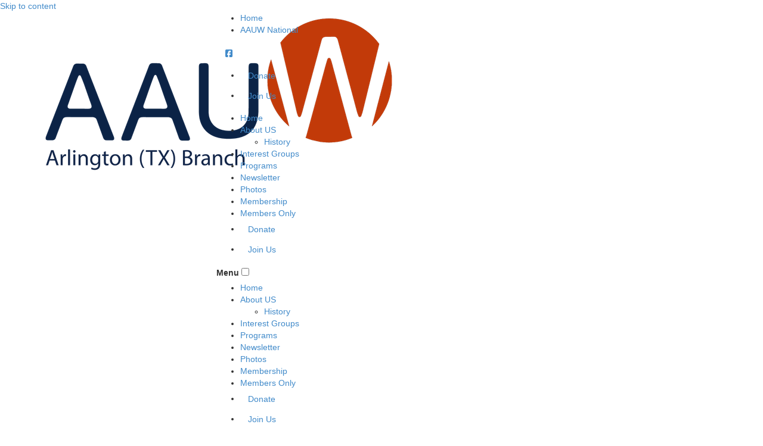

--- FILE ---
content_type: text/html; charset=UTF-8
request_url: https://arlington-tx.aauw.net/
body_size: 9505
content:
<!DOCTYPE html>
<!--[if IE 7]>
<html class="ie ie7" lang="en-US">
<![endif]-->
<!--[if IE 8]>
<html class="ie ie8" lang="en-US">
<![endif]-->
<!--[if !(IE 7) & !(IE 8)]><!-->
<html lang="en-US">
<!--<![endif]-->
<head>
	<meta charset="UTF-8" />
	<meta name="viewport" content="width=device-width, initial-scale=1" />
	<title>AAUW Arlington (TX) Branch</title>
	<link rel="profile" href="https://gmpg.org/xfn/11" />
	<link rel="pingback" href="https://arlington-tx.aauw.net/xmlrpc.php">
		<!--[if lt IE 9]>
	<script src="https://arlington-tx.aauw.net/wp-content/themes/twentytwelve/js/html5.js?ver=3.7.0" type="text/javascript"></script>
	<![endif]-->
	<meta name='robots' content='max-image-preview:large' />
<link rel='dns-prefetch' href='//maxcdn.bootstrapcdn.com' />
<link rel='dns-prefetch' href='//arlington-tx.aauw.net' />
<link rel="alternate" type="application/rss+xml" title="AAUW Arlington (TX) Branch &raquo; Feed" href="https://arlington-tx.aauw.net/feed/" />
<link rel="alternate" type="application/rss+xml" title="AAUW Arlington (TX) Branch &raquo; Comments Feed" href="https://arlington-tx.aauw.net/comments/feed/" />
<link rel="alternate" title="oEmbed (JSON)" type="application/json+oembed" href="https://arlington-tx.aauw.net/wp-json/oembed/1.0/embed?url=https%3A%2F%2Farlington-tx.aauw.net%2F" />
<link rel="alternate" title="oEmbed (XML)" type="text/xml+oembed" href="https://arlington-tx.aauw.net/wp-json/oembed/1.0/embed?url=https%3A%2F%2Farlington-tx.aauw.net%2F&#038;format=xml" />
<style id='wp-img-auto-sizes-contain-inline-css' type='text/css'>
img:is([sizes=auto i],[sizes^="auto," i]){contain-intrinsic-size:3000px 1500px}
/*# sourceURL=wp-img-auto-sizes-contain-inline-css */
</style>
<style id='wp-emoji-styles-inline-css' type='text/css'>

	img.wp-smiley, img.emoji {
		display: inline !important;
		border: none !important;
		box-shadow: none !important;
		height: 1em !important;
		width: 1em !important;
		margin: 0 0.07em !important;
		vertical-align: -0.1em !important;
		background: none !important;
		padding: 0 !important;
	}
/*# sourceURL=wp-emoji-styles-inline-css */
</style>
<style id='wp-block-library-inline-css' type='text/css'>
:root{--wp-block-synced-color:#7a00df;--wp-block-synced-color--rgb:122,0,223;--wp-bound-block-color:var(--wp-block-synced-color);--wp-editor-canvas-background:#ddd;--wp-admin-theme-color:#007cba;--wp-admin-theme-color--rgb:0,124,186;--wp-admin-theme-color-darker-10:#006ba1;--wp-admin-theme-color-darker-10--rgb:0,107,160.5;--wp-admin-theme-color-darker-20:#005a87;--wp-admin-theme-color-darker-20--rgb:0,90,135;--wp-admin-border-width-focus:2px}@media (min-resolution:192dpi){:root{--wp-admin-border-width-focus:1.5px}}.wp-element-button{cursor:pointer}:root .has-very-light-gray-background-color{background-color:#eee}:root .has-very-dark-gray-background-color{background-color:#313131}:root .has-very-light-gray-color{color:#eee}:root .has-very-dark-gray-color{color:#313131}:root .has-vivid-green-cyan-to-vivid-cyan-blue-gradient-background{background:linear-gradient(135deg,#00d084,#0693e3)}:root .has-purple-crush-gradient-background{background:linear-gradient(135deg,#34e2e4,#4721fb 50%,#ab1dfe)}:root .has-hazy-dawn-gradient-background{background:linear-gradient(135deg,#faaca8,#dad0ec)}:root .has-subdued-olive-gradient-background{background:linear-gradient(135deg,#fafae1,#67a671)}:root .has-atomic-cream-gradient-background{background:linear-gradient(135deg,#fdd79a,#004a59)}:root .has-nightshade-gradient-background{background:linear-gradient(135deg,#330968,#31cdcf)}:root .has-midnight-gradient-background{background:linear-gradient(135deg,#020381,#2874fc)}:root{--wp--preset--font-size--normal:16px;--wp--preset--font-size--huge:42px}.has-regular-font-size{font-size:1em}.has-larger-font-size{font-size:2.625em}.has-normal-font-size{font-size:var(--wp--preset--font-size--normal)}.has-huge-font-size{font-size:var(--wp--preset--font-size--huge)}.has-text-align-center{text-align:center}.has-text-align-left{text-align:left}.has-text-align-right{text-align:right}.has-fit-text{white-space:nowrap!important}#end-resizable-editor-section{display:none}.aligncenter{clear:both}.items-justified-left{justify-content:flex-start}.items-justified-center{justify-content:center}.items-justified-right{justify-content:flex-end}.items-justified-space-between{justify-content:space-between}.screen-reader-text{border:0;clip-path:inset(50%);height:1px;margin:-1px;overflow:hidden;padding:0;position:absolute;width:1px;word-wrap:normal!important}.screen-reader-text:focus{background-color:#ddd;clip-path:none;color:#444;display:block;font-size:1em;height:auto;left:5px;line-height:normal;padding:15px 23px 14px;text-decoration:none;top:5px;width:auto;z-index:100000}html :where(.has-border-color){border-style:solid}html :where([style*=border-top-color]){border-top-style:solid}html :where([style*=border-right-color]){border-right-style:solid}html :where([style*=border-bottom-color]){border-bottom-style:solid}html :where([style*=border-left-color]){border-left-style:solid}html :where([style*=border-width]){border-style:solid}html :where([style*=border-top-width]){border-top-style:solid}html :where([style*=border-right-width]){border-right-style:solid}html :where([style*=border-bottom-width]){border-bottom-style:solid}html :where([style*=border-left-width]){border-left-style:solid}html :where(img[class*=wp-image-]){height:auto;max-width:100%}:where(figure){margin:0 0 1em}html :where(.is-position-sticky){--wp-admin--admin-bar--position-offset:var(--wp-admin--admin-bar--height,0px)}@media screen and (max-width:600px){html :where(.is-position-sticky){--wp-admin--admin-bar--position-offset:0px}}

/*# sourceURL=wp-block-library-inline-css */
</style><style id='global-styles-inline-css' type='text/css'>
:root{--wp--preset--aspect-ratio--square: 1;--wp--preset--aspect-ratio--4-3: 4/3;--wp--preset--aspect-ratio--3-4: 3/4;--wp--preset--aspect-ratio--3-2: 3/2;--wp--preset--aspect-ratio--2-3: 2/3;--wp--preset--aspect-ratio--16-9: 16/9;--wp--preset--aspect-ratio--9-16: 9/16;--wp--preset--color--black: #000000;--wp--preset--color--cyan-bluish-gray: #abb8c3;--wp--preset--color--white: #fff;--wp--preset--color--pale-pink: #f78da7;--wp--preset--color--vivid-red: #cf2e2e;--wp--preset--color--luminous-vivid-orange: #ff6900;--wp--preset--color--luminous-vivid-amber: #fcb900;--wp--preset--color--light-green-cyan: #7bdcb5;--wp--preset--color--vivid-green-cyan: #00d084;--wp--preset--color--pale-cyan-blue: #8ed1fc;--wp--preset--color--vivid-cyan-blue: #0693e3;--wp--preset--color--vivid-purple: #9b51e0;--wp--preset--color--blue: #21759b;--wp--preset--color--dark-gray: #444;--wp--preset--color--medium-gray: #9f9f9f;--wp--preset--color--light-gray: #e6e6e6;--wp--preset--gradient--vivid-cyan-blue-to-vivid-purple: linear-gradient(135deg,rgb(6,147,227) 0%,rgb(155,81,224) 100%);--wp--preset--gradient--light-green-cyan-to-vivid-green-cyan: linear-gradient(135deg,rgb(122,220,180) 0%,rgb(0,208,130) 100%);--wp--preset--gradient--luminous-vivid-amber-to-luminous-vivid-orange: linear-gradient(135deg,rgb(252,185,0) 0%,rgb(255,105,0) 100%);--wp--preset--gradient--luminous-vivid-orange-to-vivid-red: linear-gradient(135deg,rgb(255,105,0) 0%,rgb(207,46,46) 100%);--wp--preset--gradient--very-light-gray-to-cyan-bluish-gray: linear-gradient(135deg,rgb(238,238,238) 0%,rgb(169,184,195) 100%);--wp--preset--gradient--cool-to-warm-spectrum: linear-gradient(135deg,rgb(74,234,220) 0%,rgb(151,120,209) 20%,rgb(207,42,186) 40%,rgb(238,44,130) 60%,rgb(251,105,98) 80%,rgb(254,248,76) 100%);--wp--preset--gradient--blush-light-purple: linear-gradient(135deg,rgb(255,206,236) 0%,rgb(152,150,240) 100%);--wp--preset--gradient--blush-bordeaux: linear-gradient(135deg,rgb(254,205,165) 0%,rgb(254,45,45) 50%,rgb(107,0,62) 100%);--wp--preset--gradient--luminous-dusk: linear-gradient(135deg,rgb(255,203,112) 0%,rgb(199,81,192) 50%,rgb(65,88,208) 100%);--wp--preset--gradient--pale-ocean: linear-gradient(135deg,rgb(255,245,203) 0%,rgb(182,227,212) 50%,rgb(51,167,181) 100%);--wp--preset--gradient--electric-grass: linear-gradient(135deg,rgb(202,248,128) 0%,rgb(113,206,126) 100%);--wp--preset--gradient--midnight: linear-gradient(135deg,rgb(2,3,129) 0%,rgb(40,116,252) 100%);--wp--preset--font-size--small: 13px;--wp--preset--font-size--medium: 20px;--wp--preset--font-size--large: 36px;--wp--preset--font-size--x-large: 42px;--wp--preset--spacing--20: 0.44rem;--wp--preset--spacing--30: 0.67rem;--wp--preset--spacing--40: 1rem;--wp--preset--spacing--50: 1.5rem;--wp--preset--spacing--60: 2.25rem;--wp--preset--spacing--70: 3.38rem;--wp--preset--spacing--80: 5.06rem;--wp--preset--shadow--natural: 6px 6px 9px rgba(0, 0, 0, 0.2);--wp--preset--shadow--deep: 12px 12px 50px rgba(0, 0, 0, 0.4);--wp--preset--shadow--sharp: 6px 6px 0px rgba(0, 0, 0, 0.2);--wp--preset--shadow--outlined: 6px 6px 0px -3px rgb(255, 255, 255), 6px 6px rgb(0, 0, 0);--wp--preset--shadow--crisp: 6px 6px 0px rgb(0, 0, 0);}:where(.is-layout-flex){gap: 0.5em;}:where(.is-layout-grid){gap: 0.5em;}body .is-layout-flex{display: flex;}.is-layout-flex{flex-wrap: wrap;align-items: center;}.is-layout-flex > :is(*, div){margin: 0;}body .is-layout-grid{display: grid;}.is-layout-grid > :is(*, div){margin: 0;}:where(.wp-block-columns.is-layout-flex){gap: 2em;}:where(.wp-block-columns.is-layout-grid){gap: 2em;}:where(.wp-block-post-template.is-layout-flex){gap: 1.25em;}:where(.wp-block-post-template.is-layout-grid){gap: 1.25em;}.has-black-color{color: var(--wp--preset--color--black) !important;}.has-cyan-bluish-gray-color{color: var(--wp--preset--color--cyan-bluish-gray) !important;}.has-white-color{color: var(--wp--preset--color--white) !important;}.has-pale-pink-color{color: var(--wp--preset--color--pale-pink) !important;}.has-vivid-red-color{color: var(--wp--preset--color--vivid-red) !important;}.has-luminous-vivid-orange-color{color: var(--wp--preset--color--luminous-vivid-orange) !important;}.has-luminous-vivid-amber-color{color: var(--wp--preset--color--luminous-vivid-amber) !important;}.has-light-green-cyan-color{color: var(--wp--preset--color--light-green-cyan) !important;}.has-vivid-green-cyan-color{color: var(--wp--preset--color--vivid-green-cyan) !important;}.has-pale-cyan-blue-color{color: var(--wp--preset--color--pale-cyan-blue) !important;}.has-vivid-cyan-blue-color{color: var(--wp--preset--color--vivid-cyan-blue) !important;}.has-vivid-purple-color{color: var(--wp--preset--color--vivid-purple) !important;}.has-black-background-color{background-color: var(--wp--preset--color--black) !important;}.has-cyan-bluish-gray-background-color{background-color: var(--wp--preset--color--cyan-bluish-gray) !important;}.has-white-background-color{background-color: var(--wp--preset--color--white) !important;}.has-pale-pink-background-color{background-color: var(--wp--preset--color--pale-pink) !important;}.has-vivid-red-background-color{background-color: var(--wp--preset--color--vivid-red) !important;}.has-luminous-vivid-orange-background-color{background-color: var(--wp--preset--color--luminous-vivid-orange) !important;}.has-luminous-vivid-amber-background-color{background-color: var(--wp--preset--color--luminous-vivid-amber) !important;}.has-light-green-cyan-background-color{background-color: var(--wp--preset--color--light-green-cyan) !important;}.has-vivid-green-cyan-background-color{background-color: var(--wp--preset--color--vivid-green-cyan) !important;}.has-pale-cyan-blue-background-color{background-color: var(--wp--preset--color--pale-cyan-blue) !important;}.has-vivid-cyan-blue-background-color{background-color: var(--wp--preset--color--vivid-cyan-blue) !important;}.has-vivid-purple-background-color{background-color: var(--wp--preset--color--vivid-purple) !important;}.has-black-border-color{border-color: var(--wp--preset--color--black) !important;}.has-cyan-bluish-gray-border-color{border-color: var(--wp--preset--color--cyan-bluish-gray) !important;}.has-white-border-color{border-color: var(--wp--preset--color--white) !important;}.has-pale-pink-border-color{border-color: var(--wp--preset--color--pale-pink) !important;}.has-vivid-red-border-color{border-color: var(--wp--preset--color--vivid-red) !important;}.has-luminous-vivid-orange-border-color{border-color: var(--wp--preset--color--luminous-vivid-orange) !important;}.has-luminous-vivid-amber-border-color{border-color: var(--wp--preset--color--luminous-vivid-amber) !important;}.has-light-green-cyan-border-color{border-color: var(--wp--preset--color--light-green-cyan) !important;}.has-vivid-green-cyan-border-color{border-color: var(--wp--preset--color--vivid-green-cyan) !important;}.has-pale-cyan-blue-border-color{border-color: var(--wp--preset--color--pale-cyan-blue) !important;}.has-vivid-cyan-blue-border-color{border-color: var(--wp--preset--color--vivid-cyan-blue) !important;}.has-vivid-purple-border-color{border-color: var(--wp--preset--color--vivid-purple) !important;}.has-vivid-cyan-blue-to-vivid-purple-gradient-background{background: var(--wp--preset--gradient--vivid-cyan-blue-to-vivid-purple) !important;}.has-light-green-cyan-to-vivid-green-cyan-gradient-background{background: var(--wp--preset--gradient--light-green-cyan-to-vivid-green-cyan) !important;}.has-luminous-vivid-amber-to-luminous-vivid-orange-gradient-background{background: var(--wp--preset--gradient--luminous-vivid-amber-to-luminous-vivid-orange) !important;}.has-luminous-vivid-orange-to-vivid-red-gradient-background{background: var(--wp--preset--gradient--luminous-vivid-orange-to-vivid-red) !important;}.has-very-light-gray-to-cyan-bluish-gray-gradient-background{background: var(--wp--preset--gradient--very-light-gray-to-cyan-bluish-gray) !important;}.has-cool-to-warm-spectrum-gradient-background{background: var(--wp--preset--gradient--cool-to-warm-spectrum) !important;}.has-blush-light-purple-gradient-background{background: var(--wp--preset--gradient--blush-light-purple) !important;}.has-blush-bordeaux-gradient-background{background: var(--wp--preset--gradient--blush-bordeaux) !important;}.has-luminous-dusk-gradient-background{background: var(--wp--preset--gradient--luminous-dusk) !important;}.has-pale-ocean-gradient-background{background: var(--wp--preset--gradient--pale-ocean) !important;}.has-electric-grass-gradient-background{background: var(--wp--preset--gradient--electric-grass) !important;}.has-midnight-gradient-background{background: var(--wp--preset--gradient--midnight) !important;}.has-small-font-size{font-size: var(--wp--preset--font-size--small) !important;}.has-medium-font-size{font-size: var(--wp--preset--font-size--medium) !important;}.has-large-font-size{font-size: var(--wp--preset--font-size--large) !important;}.has-x-large-font-size{font-size: var(--wp--preset--font-size--x-large) !important;}
/*# sourceURL=global-styles-inline-css */
</style>

<style id='classic-theme-styles-inline-css' type='text/css'>
/*! This file is auto-generated */
.wp-block-button__link{color:#fff;background-color:#32373c;border-radius:9999px;box-shadow:none;text-decoration:none;padding:calc(.667em + 2px) calc(1.333em + 2px);font-size:1.125em}.wp-block-file__button{background:#32373c;color:#fff;text-decoration:none}
/*# sourceURL=/wp-includes/css/classic-themes.min.css */
</style>
<link rel='stylesheet' id='twentytwelve-css' href='https://arlington-tx.aauw.net/wp-content/themes/twentytwelve/style.css?ver=6.9' type='text/css' media='all' />
<link rel='stylesheet' id='bootstrap-css-css' href='//maxcdn.bootstrapcdn.com/bootstrap/3.2.0/css/bootstrap.min.css' type='text/css' media='all' />
<link rel='stylesheet' id='twentytwelve-style-css' href='https://arlington-tx.aauw.net/wp-content/themes/SiteResources2024v4.1/style.css?ver=20250425' type='text/css' media='all' />
<link rel='stylesheet' id='custom-table-styles-css' href='https://arlington-tx.aauw.net/wp-content/themes/SiteResources2024v4.1/assets/css/custom-table-styles.css?ver=6.9' type='text/css' media='all' />
<link rel='stylesheet' id='twentytwelve-fonts-css' href='https://arlington-tx.aauw.net/wp-content/themes/twentytwelve/fonts/font-open-sans.css?ver=20230328' type='text/css' media='all' />
<link rel='stylesheet' id='twentytwelve-block-style-css' href='https://arlington-tx.aauw.net/wp-content/themes/twentytwelve/css/blocks.css?ver=20251031' type='text/css' media='all' />
<script type="text/javascript" src="https://arlington-tx.aauw.net/wp-includes/js/jquery/jquery.min.js?ver=3.7.1" id="jquery-core-js"></script>
<script type="text/javascript" src="https://arlington-tx.aauw.net/wp-includes/js/jquery/jquery-migrate.min.js?ver=3.4.1" id="jquery-migrate-js"></script>
<script type="text/javascript" src="https://arlington-tx.aauw.net/wp-content/themes/twentytwelve/js/navigation.js?ver=20250303" id="twentytwelve-navigation-js" defer="defer" data-wp-strategy="defer"></script>
<link rel="https://api.w.org/" href="https://arlington-tx.aauw.net/wp-json/" /><link rel="alternate" title="JSON" type="application/json" href="https://arlington-tx.aauw.net/wp-json/wp/v2/pages/4" /><link rel="EditURI" type="application/rsd+xml" title="RSD" href="https://arlington-tx.aauw.net/xmlrpc.php?rsd" />
<meta name="generator" content="WordPress 6.9" />
<link rel="canonical" href="https://arlington-tx.aauw.net/" />
<link rel='shortlink' href='https://arlington-tx.aauw.net/' />
	<script src="https://kit.fontawesome.com/2037af56d0.js" crossorigin="anonymous"></script>
</head>

<body class="home wp-singular page-template-default page page-id-4 wp-embed-responsive wp-theme-twentytwelve wp-child-theme-SiteResources2024v41 custom-font-enabled">

<div class="main-header">
    <header id="masthead" class="site-header clearfix">
        <a class="assistive-text" href="#content" title="Skip to content">Skip to content</a>
        <div class="container">
            <div class="row">
                <div class="col-md-3 col-sm-12 col-xs-12 col">
                                            <a href="https://arlington-tx.aauw.net/" title="AAUW Arlington (TX) Branch" rel="home"><img src="https://arlington-tx.aauw.net/files/2024/12/Arlington-TX.png" alt="AAUW Logo" class="logo"></a>
                                    </div>
                <div class="col-md-9 col-sm-12 col-xs-12 col">
                    <div class="secondary-nav">
                        <div class="col utilitynav align-self-center">
                            <ul class="nav-menu"><li><a href="https://arlington-tx.aauw.net/">Home</a></li><li><a href="https://www.aauw.org/membership/" target="_blank">AAUW National</a></li></ul>
                        </div>
                        <div class="social-col col align-self-center">
                            <div class="social"><ul class="nav align-middle"><li class="nav-item"><a class="nav-link" rel="nofollow noopener noreferrer" href="https://www.facebook.com/AAUWArlingtonTX" target="_blank"><i class="fa-brands fa-square-facebook" aria-hidden="true"></i><span class="sr-only hidden">Square-facebook</span></a></li></ul></div>                        </div>
                        <div class="btns desktop">
                                                            <ul>
                                    <li><a class="btn red" href="https://my.aauw.org/donation-product-detail">Donate</a></li>
                                    <li><a class="btn blue" href="https://arlington-tx.aauw.net/membership/">Join Us</a></li>
                                </ul>
                                                    </div>
                    </div>
                    <nav id="site-navigation" class="main-navigation desktop">
                        <div class="menu-primary-menu-container"><ul id="menu-primary-menu" class="nav-menu-desktop main"><li id="menu-item-146" class="menu-item menu-item-type-custom menu-item-object-custom current-menu-item current_page_item menu-item-home menu-item-146"><a href="https://arlington-tx.aauw.net/" aria-current="page">Home</a></li>
<li id="menu-item-147" class="menu-item menu-item-type-post_type menu-item-object-page menu-item-has-children menu-item-147"><a href="https://arlington-tx.aauw.net/about-us/">About US</a>
<ul class="sub-menu">
	<li id="menu-item-148" class="menu-item menu-item-type-post_type menu-item-object-page menu-item-148"><a href="https://arlington-tx.aauw.net/about-us/history/">History</a></li>
</ul>
</li>
<li id="menu-item-149" class="menu-item menu-item-type-post_type menu-item-object-page menu-item-149"><a href="https://arlington-tx.aauw.net/interest-groups/">Interest Groups</a></li>
<li id="menu-item-150" class="menu-item menu-item-type-post_type menu-item-object-page menu-item-150"><a href="https://arlington-tx.aauw.net/programs/">Programs</a></li>
<li id="menu-item-151" class="menu-item menu-item-type-post_type menu-item-object-page menu-item-151"><a href="https://arlington-tx.aauw.net/newsletter/">Newsletter</a></li>
<li id="menu-item-152" class="menu-item menu-item-type-post_type menu-item-object-page menu-item-152"><a href="https://arlington-tx.aauw.net/photos/">Photos</a></li>
<li id="menu-item-154" class="menu-item menu-item-type-post_type menu-item-object-page menu-item-154"><a href="https://arlington-tx.aauw.net/membership/">Membership</a></li>
<li id="menu-item-153" class="menu-item menu-item-type-post_type menu-item-object-page menu-item-153"><a href="https://arlington-tx.aauw.net/members-only/">Members Only</a></li>
<li class="menu-item mobile-btn"><a class="btn red" href="https://my.aauw.org/donation-product-detail">Donate</a></li><li class="menu-item mobile-btn"><a class="btn blue" href="https://arlington-tx.aauw.net/membership/">Join Us</a></li></ul></div>                    </nav><!-- #site-navigation -->
                    <nav id="mobile-nav" class="mobile-menu mobile">
                        <label for="show-menu" class="show-menu"><span>Menu</span><div class="lines"></div></label>
                        <input type="checkbox" id="show-menu">
                        <div class="menu-primary-menu-container"><ul id="menu-primary-menu-1" class="primary-nav-menu"><li class="menu-item menu-item-type-custom menu-item-object-custom current-menu-item current_page_item menu-item-home menu-item-146"><a href="https://arlington-tx.aauw.net/" aria-current="page">Home</a></li>
<li class="menu-item menu-item-type-post_type menu-item-object-page menu-item-has-children menu-item-147"><a href="https://arlington-tx.aauw.net/about-us/">About US</a>
<ul class="sub-menu">
	<li class="menu-item menu-item-type-post_type menu-item-object-page menu-item-148"><a href="https://arlington-tx.aauw.net/about-us/history/">History</a></li>
</ul>
</li>
<li class="menu-item menu-item-type-post_type menu-item-object-page menu-item-149"><a href="https://arlington-tx.aauw.net/interest-groups/">Interest Groups</a></li>
<li class="menu-item menu-item-type-post_type menu-item-object-page menu-item-150"><a href="https://arlington-tx.aauw.net/programs/">Programs</a></li>
<li class="menu-item menu-item-type-post_type menu-item-object-page menu-item-151"><a href="https://arlington-tx.aauw.net/newsletter/">Newsletter</a></li>
<li class="menu-item menu-item-type-post_type menu-item-object-page menu-item-152"><a href="https://arlington-tx.aauw.net/photos/">Photos</a></li>
<li class="menu-item menu-item-type-post_type menu-item-object-page menu-item-154"><a href="https://arlington-tx.aauw.net/membership/">Membership</a></li>
<li class="menu-item menu-item-type-post_type menu-item-object-page menu-item-153"><a href="https://arlington-tx.aauw.net/members-only/">Members Only</a></li>
<li class="menu-item mobile-btn"><a class="btn red" href="https://my.aauw.org/donation-product-detail">Donate</a></li><li class="menu-item mobile-btn"><a class="btn blue" href="https://arlington-tx.aauw.net/membership/">Join Us</a></li></ul></div>                        <div class="utility-nav-menu"><ul>
<li class="current_page_item"><a href="https://arlington-tx.aauw.net/">Home</a></li><li class="page_item page-item-6 page_item_has_children"><a href="https://arlington-tx.aauw.net/about-us/">About US</a>
<ul class='children'>
	<li class="page_item page-item-8"><a href="https://arlington-tx.aauw.net/about-us/history/">History</a></li>
</ul>
</li>
<li class="page_item page-item-26"><a href="https://arlington-tx.aauw.net/interest-groups/">Interest Groups</a></li>
<li class="page_item page-item-10"><a href="https://arlington-tx.aauw.net/programs/">Programs</a></li>
<li class="page_item page-item-12"><a href="https://arlington-tx.aauw.net/newsletter/">Newsletter</a></li>
<li class="page_item page-item-14"><a href="https://arlington-tx.aauw.net/photos/">Photos</a></li>
<li class="page_item page-item-16"><a href="https://arlington-tx.aauw.net/membership/">Membership</a></li>
<li class="page_item page-item-18"><a href="https://arlington-tx.aauw.net/members-only/">Members Only</a></li>
</ul></div>
                    </nav>
                </div>
            </div>
        </div>
    </header>
    <div class="gradient-border"></div>
</div>

    <header class="page-header homepage" style="background:url(
                    https://arlington-tx.aauw.net/wp-content/themes/SiteResources2024v4.1/assets/aauw-default.jpg
            );">
    <div class="title-content"></div>		
    </header>

<div id="page" class="hfeed site">
    <div id="main" class="wrapper">

<div class="body-content">
	<div id="primary" class="site-content sidebar-page">
		<div id="content" role="main">
							
	<article id="post-4" class="post-4 page type-page status-publish hentry">
		<header class="entry-header">
			
													<div class="container">
				<div class="row">
				<h1 class="entry-title">Home</h1>
				</div>
			</div>
		</header>

		<div class="entry-content">
			<h1>     Arlington, TX  Branch of AAUW Celebrates 65 Years!</h1>
<h4>                                          <img fetchpriority="high" decoding="async" class="alignnone size-medium wp-image-124" src="https://arlington-tx.aauw.net/files/2018/02/IMG_2631-1-300x225.jpg" alt="" width="300" height="225" srcset="https://arlington-tx.aauw.net/files/2018/02/IMG_2631-1-300x225.jpg 300w, https://arlington-tx.aauw.net/files/2018/02/IMG_2631-1-768x576.jpg 768w, https://arlington-tx.aauw.net/files/2018/02/IMG_2631-1-1024x768.jpg 1024w, https://arlington-tx.aauw.net/files/2018/02/IMG_2631-1-624x468.jpg 624w" sizes="(max-width: 300px) 100vw, 300px" /></h4>
<h2 style="text-align: center;"><span style="color: #ff6600;"><strong> Branch Meeting:</strong></span><br />
Monday, February 19, 2018, at 7 PM<br />
&#8220;The Scoop on Harper Lee&#8221;</h2>
<h2 style="text-align: center;">Guests welcome!</h2>
<p style="text-align: center;">The Waterford at Pantego, 2650 W. Park Row, Arlington, TX</p>
<p style="text-align: center;">Speaker:  Dr. William Stone, retired UTA Journalism Professor<br />
<strong><br />
</strong><span style="font-family: 'Arial',sans-serif;">Event Leader:  Elaine Herring<br />
</span></p>
<hr />
<h2 style="text-align: center;"><span style="font-family: 'Arial',sans-serif;"><span style="font-family: 'Arial',sans-serif;"><span style="color: #008000;"><strong>Looking Ahead:</strong></span><br />
Monday, March 26, 2018, at 7 PM</span></span></h2>
<p>&#8220;Runway Fashion, Refreshments &amp; Fun&#8221;    Ora&#8217;s Boutique, 3100 Arkansas, Set. K, 76013</p>
<p>Event Leader:  Pam Durall</p>
<hr />
<h2>NEWSLETTERS:</h2>
<p><a href="https://arlington-tx.aauw.net/files/2018/02/Jan2018PDF.pdf">Jan2018PDF</a></p>
<p><a href="https://arlington-tx.aauw.net/files/2018/02/Dec2017PDF.pdf">Dec2017PDF</a></p>
<p><a href="https://arlington-tx.aauw.net/files/2016/09/Nov2017PDF-1.pdf">Nov2017PDF</a></p>
<p><a href="https://arlington-tx.aauw.net/files/2016/09/Oct2017PDF.pdf">Oct2017PDF</a></p>
<p><a href="https://arlington-tx.aauw.net/files/2017/06/June2017ElinkWord.docx">June2017ElinkWord</a></p>
<p><a href="https://arlington-tx.aauw.net/files/2016/09/May2017ElinkPDF.pdf">May2017ElinkPDF</a></p>
<p><a href="https://arlington-tx.aauw.net/files/2016/09/Jan2017ElinkWord.docx"> </a><a href="https://arlington-tx.aauw.net/files/2016/09/April2017ElinkPDF.pdf">April2017ElinkPDF</a></p>
<p>March2017ElinkPDF</p>
<p><a href="https://arlington-tx.aauw.net/files/2016/09/Feb2017ElinkPDF-1.pdf">Feb2017ElinkPDF</a></p>
<p><a href="https://arlington-tx.aauw.net/files/2016/09/Jan2017ElinkWord.docx">Jan2017ElinkWord</a></p>
<p><a href="https://arlington-tx.aauw.net/files/2016/09/Dec2016ElinkWord.docx">dec2016elinkword</a></p>
<p><a href="https://arlington-tx.aauw.net/files/2016/09/Jan2017ElinkWord-1.docx">Jan2017ElinkWord</a><a href="https://arlington-tx.aauw.net/files/2016/09/Jan2017ElinkWord.docx"> </a></p>
<p>&nbsp;</p>
<p>&nbsp;</p>
<h2></h2>
<hr />
<h2><a href="http://convention.aauw.org/2016/08/01/pledge-to-reg-2017/" target="_blank" rel="noopener noreferrer"><strong>Pledge to Register for the 2017 AAUW National Convention</strong></a></h2>
<p><a href="http://convention.aauw.org/files/2015/07/DC_Marion-280x160.jpg" target="_blank" rel="noopener noreferrer"><img decoding="async" class="alignleft" src="http://convention.aauw.org/files/2015/07/DC_Marion-280x160.jpg" width="300" /></a>Sign the pledge and get ready to connect, renew, and explore with AAUW during our AAUW National Convention from June 14–17, 2017!</p>
<p>Pledging will make your registration process a breeze. Once registration opens, you’ll get an e-mail reminder with all the details you’ll need. You may also win a free registration!</p>
<p><a href="http://convention.aauw.org/2016/08/01/pledge-to-reg-2017/#pledge-to-reg" target="_blank" rel="noopener noreferrer"><strong>Read More&gt;&gt;&gt;</strong></a></p>
<hr />
<h2><a href="https://www.aauw.org/event/2016/08/2016-gotv-skill-trainings/" target="_blank" rel="noopener noreferrer"><strong>It’s My Vote: I Will Be Heard 2016 GOTV Skill Trainings</strong></a></h2>
<p><a href="https://www.aauw.org/files/2016/08/GOTV-your-voice-your-vote-2016-shareable-.png" target="_blank" rel="noopener noreferrer"><img decoding="async" class="alignright" src="https://www.aauw.org/files/2016/08/GOTV-your-voice-your-vote-2016-shareable-.png" width="300" /></a><br />
Get-Out-the-vote (GOTV) is ramping up with less than three months to the election. Register for <a href="https://www.aauw.org/event/2016/08/2016-gotv-skill-trainings/">It’s my Vote </a>to learn how to register, educate, and turn out voters at the polls and to help make a difference this Election Day!</p>
<p><strong><a href="https://www.aauw.org/event/2016/08/2016-gotv-skill-trainings/" target="_blank" rel="noopener noreferrer">Read More&gt;&gt;&gt;</a></strong></p>
<p>&nbsp;</p>
<hr />
<h2><a href="https://www.aauwaction.org/voter-education/get-out-the-vote-using-social-media/">How to Get Out the Vote Using Social Media</a></h2>
<p><a href="https://www.aauwaction.org/wp-content/uploads/2016/08/gotvNEW-300x250.png" target="_blank" rel="noopener noreferrer"><img decoding="async" class="alignleft" src="https://www.aauwaction.org/wp-content/uploads/2016/08/gotvNEW-300x250.png" width="300" /></a><br />
Use the AAUW’s handy guides to craft successful social media campaigns that get women registered to vote and ready for the polls in November!<br />
With a well-crafted tweet or Facebook post, you can raise awareness about AAUW issues and spotlight your get-out-the-vote efforts.</p>
<p><strong><a href="https://www.aauwaction.org/voter-education/get-out-the-vote-using-social-media/" target="_blank" rel="noopener noreferrer">Read more&gt;&gt;&gt;</a></strong></p>
<p>&nbsp;</p>
<hr />
<h2><strong><a href="https://www.aauw.org/resource/members-support-campus-leadership/">Members! Here’s How You Can Get Involved with Campus Leadership Programs</a></strong></h2>
<p><a href="https://www.aauw.org/files/2016/07/NCCWSL-Empowers-Me-to-Take-Charge-UCF.jpg" target="_blank" rel="noopener noreferrer"><img decoding="async" class="alignright" src="https://www.aauw.org/files/2016/07/NCCWSL-Empowers-Me-to-Take-Charge-UCF.jpg" width="300" /></a>Are you looking for more ways to strengthen your connection with colleges and universities in your area?<br />
Do you want to help local students develop vital leadership skills?</p>
<p>Get Involved with AAUW’s national campus leadership programs.</p>
<p><strong><a href="https://www.aauw.org/resource/members-support-campus-leadership/" target="_blank" rel="noopener noreferrer">Read More&gt;&gt;&gt;</a></strong></p>
<hr />
<h2><a href="https://www.aauw.org/resource/state-equal-pay-laws/"><strong>Equal Pay Laws by State</strong></a></h2>
<p>The Paycheck Fairness Act will help secure equal pay for equal work for all Americans. But until that happens, each state will continue operating under antiquated regulations and piecemeal state and local laws to combat unequal pay. While some states do have stronger laws than other states, AAUW members will keep working to make the whole country a better place for women to live and work.</p>
<p><a href="https://www.aauw.org/files/2016/02/Equal-Pay-Laws-by-State.pdf">Find out more about your states.</a></p>
<hr />
<h2><a href="https://www.aauw.org/2016/08/12/leadership-lessons-from-equitys-women-of-wall-street/"><strong>Leadership Lessons from Equity’s Women of Wall Street</strong></a></h2>
<p><a href="https://www.aauw.org/files/2016/08/Women-in-Media_cropped-600x290.png" target="_blank" rel="noopener noreferrer"><img decoding="async" class="aligncenter" src="https://www.aauw.org/files/2016/08/Women-in-Media_cropped-600x290.png" width="600" height="400" /></a></p>
<p><a href="https://www.aauw.org/2016/08/12/leadership-lessons-from-equitys-women-of-wall-street" target="_blank" rel="noopener noreferrer"><strong>Read more&gt;&gt;&gt;</strong></a></p>
<hr />
<h2><a href="https://www.aauw.org/resource/eleanor-roosevelt-fund-award-nominate/"><strong>Eleanor Roosevelt Fund</strong></a></h2>
<p>Do you know any person, project, organization or who have made remarkable contributions to equality for women and girls. You can also nominate yourself or an organization for which you serve as an officer.</p>
<p>AAUW state/branch programs are not eligible for this award.</p>
<p><strong>Deadline</strong>: November 15, 2016.</p>
			             <div class="mod-content">
				
			
							
		</div>	   
                
		</div><!-- .entry-content -->
		<footer class="entry-meta">
					</footer><!-- .entry-meta -->
	</article><!-- #post -->				
<div id="comments" class="comments-area">

	
	
	
</div><!-- #comments .comments-area -->
					</div><!-- #content -->
	</div><!-- #primary -->

	<div id="secondary" class="widget-area" role="complementary">
		<aside id="search-2" class="widget widget_search"><form role="search" method="get" id="searchform" class="searchform" action="https://arlington-tx.aauw.net/">
				<div>
					<label class="screen-reader-text" for="s">Search for:</label>
					<input type="text" value="" name="s" id="s" />
					<input type="submit" id="searchsubmit" value="Search" />
				</div>
			</form></aside><aside id="text-5" class="widget widget_text"><h3 class="widget-title">Contact Us</h3>			<div class="textwidget"><a href="mailto:aauwarlingtontxbranch@gmail.com">aauwarlingtontxbranch@gmail.com</a></div>
		</aside><aside id="text-3" class="widget widget_text"><h3 class="widget-title">Social Media Outlets</h3>			<div class="textwidget"><a href="https://www.facebook.com/AAUWArlingtonTX" target="_blank">Facbook Page</a>
<div style="text-align:center">
<div id="fb-root"></div>
<script>(function(d, s, id) {
  var js, fjs = d.getElementsByTagName(s)[0];
  if (d.getElementById(id)) return;
  js = d.createElement(s); js.id = id;
  js.src = "//connect.facebook.net/en_US/sdk.js#xfbml=1&version=v2.4";
  fjs.parentNode.insertBefore(js, fjs);
}(document, 'script', 'facebook-jssdk'));</script>

<div class="fb-like" data-href="https://www.facebook.com/AAUWArlingtonTX/?fref=ts" data-layout="button_count" data-action="like" data-show-faces="false" data-share="true"></div>
<br /><br /></div>
		</aside><div class="strategic-plan-button"><a href="https://www.aauw.org/about/strategic-plan/" title="VIEW AAUW'S STRATEGIC PLAN" class="btn oxfordBlue" target="_blank">VIEW AAUW'S STRATEGIC PLAN</a></div>		
		</div><!-- #secondary -->
	</div>
<div class="features">
    <div class="container">
        <div class="row">
            
                    </div>
    </div>
</div>


</div><!-- #main .wrapper -->
</div><!-- #page -->

<div class="branch-info">    
    <div class="container">
        <div class="row display-flex">
            <div class="col-md-12 col align-self-center">
                                <a href="https://arlington-tx.aauw.net/" title="AAUW Arlington (TX) Branch" rel="home">
                <img src="https://arlington-tx.aauw.net/files/2024/12/Arlington-TX.png" alt="AAUW Logo" class="logo">
                </a>
                            </div>
            <div class="col-md-12 col align-self-center">
                    
            </div>
            <div class="col-md-3 social-col col align-self-center mobile">
                <div class="social"><ul class="nav align-middle"><li class="nav-item"><a class="nav-link" rel="nofollow noopener noreferrer" href="https://www.facebook.com/AAUWArlingtonTX" target="_blank"><i class="fa-brands fa-square-facebook" aria-hidden="true"></i><span class="sr-only hidden">Square-facebook</span></a></li></ul></div>            </div>
        </div>
    </div>
</div>

<div class="info-footer">    
    <div class="container">
        <div class="row align-items-center">
            <div class="col-md-6 col quickbtns">
                                <a href="https://my.aauw.org/donation-product-detail" class="btn red" target="_blank">Donate</a>
                 
                
                                <a href="https://arlington-tx.aauw.net/membership/" class="btn blue" target="_blank">Join Us</a>
                	            
	            <a href="https://www.aauw.org/about/strategic-plan/" title="VIEW AAUW'S STRATEGIC PLAN" class="btn oxfordBlue" target="_blank">VIEW AAUW'S STRATEGIC PLAN</a>
            </div>
            <div class="col-md-6 col copyright">
                <nav class="footer-menu">
                    <ul id="menu" class="footer-utility">
                        <li> <a href="https://www.aauw.org/" target="_blank">AAUW National</a></li>
                                                <li> <a href="https://arlington-tx.aauw.net/membership/" target="_blank">Join Us</a></li>
                                                <li><a href="https://arlington-tx.aauw.net/wp-login.php">Login</a></li>
                    </ul>
                </nav>
                <div class="clearfix"></div>
                <p>
	                &copy; 2026 AAUW Arlington (TX) Branch. All Rights Reserved.
                </p>
            </div>
        </div>
    </div>
</div>
<script src="https://cdnjs.cloudflare.com/ajax/libs/jquery/3.6.0/jquery.js" integrity="sha512-n/4gHW3atM3QqRcbCn6ewmpxcLAHGaDjpEBu4xZd47N0W2oQ+6q7oc3PXstrJYXcbNU1OHdQ1T7pAP+gi5Yu8g==" crossorigin="anonymous" referrerpolicy="no-referrer"></script>
<script type="speculationrules">
{"prefetch":[{"source":"document","where":{"and":[{"href_matches":"/*"},{"not":{"href_matches":["/wp-*.php","/wp-admin/*","/files/*","/wp-content/*","/wp-content/plugins/*","/wp-content/themes/SiteResources2024v4.1/*","/wp-content/themes/twentytwelve/*","/*\\?(.+)"]}},{"not":{"selector_matches":"a[rel~=\"nofollow\"]"}},{"not":{"selector_matches":".no-prefetch, .no-prefetch a"}}]},"eagerness":"conservative"}]}
</script>
<script type="text/javascript" src="//maxcdn.bootstrapcdn.com/bootstrap/3.2.0/js/bootstrap.min.js" id="bootstrap-js-js"></script>
<script type="text/javascript" src="https://arlington-tx.aauw.net/wp-content/themes/SiteResources2024v4.1/assets/scripts/main.js?ver=20250425" id="custom-js-js"></script>
<script id="wp-emoji-settings" type="application/json">
{"baseUrl":"https://s.w.org/images/core/emoji/17.0.2/72x72/","ext":".png","svgUrl":"https://s.w.org/images/core/emoji/17.0.2/svg/","svgExt":".svg","source":{"concatemoji":"https://arlington-tx.aauw.net/wp-includes/js/wp-emoji-release.min.js?ver=6.9"}}
</script>
<script type="module">
/* <![CDATA[ */
/*! This file is auto-generated */
const a=JSON.parse(document.getElementById("wp-emoji-settings").textContent),o=(window._wpemojiSettings=a,"wpEmojiSettingsSupports"),s=["flag","emoji"];function i(e){try{var t={supportTests:e,timestamp:(new Date).valueOf()};sessionStorage.setItem(o,JSON.stringify(t))}catch(e){}}function c(e,t,n){e.clearRect(0,0,e.canvas.width,e.canvas.height),e.fillText(t,0,0);t=new Uint32Array(e.getImageData(0,0,e.canvas.width,e.canvas.height).data);e.clearRect(0,0,e.canvas.width,e.canvas.height),e.fillText(n,0,0);const a=new Uint32Array(e.getImageData(0,0,e.canvas.width,e.canvas.height).data);return t.every((e,t)=>e===a[t])}function p(e,t){e.clearRect(0,0,e.canvas.width,e.canvas.height),e.fillText(t,0,0);var n=e.getImageData(16,16,1,1);for(let e=0;e<n.data.length;e++)if(0!==n.data[e])return!1;return!0}function u(e,t,n,a){switch(t){case"flag":return n(e,"\ud83c\udff3\ufe0f\u200d\u26a7\ufe0f","\ud83c\udff3\ufe0f\u200b\u26a7\ufe0f")?!1:!n(e,"\ud83c\udde8\ud83c\uddf6","\ud83c\udde8\u200b\ud83c\uddf6")&&!n(e,"\ud83c\udff4\udb40\udc67\udb40\udc62\udb40\udc65\udb40\udc6e\udb40\udc67\udb40\udc7f","\ud83c\udff4\u200b\udb40\udc67\u200b\udb40\udc62\u200b\udb40\udc65\u200b\udb40\udc6e\u200b\udb40\udc67\u200b\udb40\udc7f");case"emoji":return!a(e,"\ud83e\u1fac8")}return!1}function f(e,t,n,a){let r;const o=(r="undefined"!=typeof WorkerGlobalScope&&self instanceof WorkerGlobalScope?new OffscreenCanvas(300,150):document.createElement("canvas")).getContext("2d",{willReadFrequently:!0}),s=(o.textBaseline="top",o.font="600 32px Arial",{});return e.forEach(e=>{s[e]=t(o,e,n,a)}),s}function r(e){var t=document.createElement("script");t.src=e,t.defer=!0,document.head.appendChild(t)}a.supports={everything:!0,everythingExceptFlag:!0},new Promise(t=>{let n=function(){try{var e=JSON.parse(sessionStorage.getItem(o));if("object"==typeof e&&"number"==typeof e.timestamp&&(new Date).valueOf()<e.timestamp+604800&&"object"==typeof e.supportTests)return e.supportTests}catch(e){}return null}();if(!n){if("undefined"!=typeof Worker&&"undefined"!=typeof OffscreenCanvas&&"undefined"!=typeof URL&&URL.createObjectURL&&"undefined"!=typeof Blob)try{var e="postMessage("+f.toString()+"("+[JSON.stringify(s),u.toString(),c.toString(),p.toString()].join(",")+"));",a=new Blob([e],{type:"text/javascript"});const r=new Worker(URL.createObjectURL(a),{name:"wpTestEmojiSupports"});return void(r.onmessage=e=>{i(n=e.data),r.terminate(),t(n)})}catch(e){}i(n=f(s,u,c,p))}t(n)}).then(e=>{for(const n in e)a.supports[n]=e[n],a.supports.everything=a.supports.everything&&a.supports[n],"flag"!==n&&(a.supports.everythingExceptFlag=a.supports.everythingExceptFlag&&a.supports[n]);var t;a.supports.everythingExceptFlag=a.supports.everythingExceptFlag&&!a.supports.flag,a.supports.everything||((t=a.source||{}).concatemoji?r(t.concatemoji):t.wpemoji&&t.twemoji&&(r(t.twemoji),r(t.wpemoji)))});
//# sourceURL=https://arlington-tx.aauw.net/wp-includes/js/wp-emoji-loader.min.js
/* ]]> */
</script>
</body>
</html>